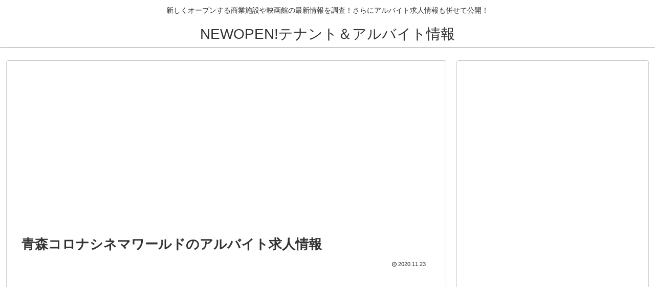

--- FILE ---
content_type: text/html; charset=utf-8
request_url: https://www.google.com/recaptcha/api2/aframe
body_size: 266
content:
<!DOCTYPE HTML><html><head><meta http-equiv="content-type" content="text/html; charset=UTF-8"></head><body><script nonce="kfwlrwCVghoyN_jcZEPiBg">/** Anti-fraud and anti-abuse applications only. See google.com/recaptcha */ try{var clients={'sodar':'https://pagead2.googlesyndication.com/pagead/sodar?'};window.addEventListener("message",function(a){try{if(a.source===window.parent){var b=JSON.parse(a.data);var c=clients[b['id']];if(c){var d=document.createElement('img');d.src=c+b['params']+'&rc='+(localStorage.getItem("rc::a")?sessionStorage.getItem("rc::b"):"");window.document.body.appendChild(d);sessionStorage.setItem("rc::e",parseInt(sessionStorage.getItem("rc::e")||0)+1);localStorage.setItem("rc::h",'1769810154197');}}}catch(b){}});window.parent.postMessage("_grecaptcha_ready", "*");}catch(b){}</script></body></html>

--- FILE ---
content_type: application/javascript; charset=utf-8;
request_url: https://dalc.valuecommerce.com/app3?p=885444432&_s=https%3A%2F%2Fnewbaito.jp%2Fpost-6623%2F&vf=iVBORw0KGgoAAAANSUhEUgAAAAMAAAADCAYAAABWKLW%2FAAAAMElEQVQYV2NkFGP4n5GuwVDX%2FIyBseub0P8wBmMGrSl7GRg3cnX9Dz1nwDBTw40BAP9tDSsNm1bUAAAAAElFTkSuQmCC
body_size: 3289
content:
vc_linkswitch_callback({"t":"697d28e8","r":"aX0o6AAOlQQS4PZFCooD7AqKC5bY5Q","ub":"aX0o5wAOivYS4PZFCooCsQqKBti6nw%3D%3D","vcid":"udBVCQUczs12Sq2cFO24IxJwNS3pMKiSMyYjYAafliI","vcpub":"0.955652","shopping.geocities.jp":{"a":"2821580","m":"2201292","g":"4b6e04248a"},"www.expedia.co.jp":{"a":"2438503","m":"2382533","g":"791c7e76ce","sp":"eapid%3D0-28%26affcid%3Djp.network.valuecommerce.general_mylink."},"shopping.yahoo.co.jp":{"a":"2821580","m":"2201292","g":"4b6e04248a"},"townwork.net":{"a":"2565807","m":"2953484","g":"238141eca6","sp":"vos%3Ddtwmprsc0000060019"},"www.amazon.co.jp":{"a":"2614000","m":"2366370","g":"9108b33eaa","sp":"tag%3Dvc-22%26linkCode%3Dure"},"shigoto.in":{"a":"2295604","m":"2492780","g":"5abbb2038a"},"approach.yahoo.co.jp":{"a":"2821580","m":"2201292","g":"4b6e04248a"},"af-mark.jp":{"a":"2491929","m":"2784542","g":"833e6eb08a"},"welove.expedia.co.jp":{"a":"2438503","m":"2382533","g":"791c7e76ce","sp":"eapid%3D0-28%26affcid%3Djp.network.valuecommerce.general_mylink."},"www.netmile.co.jp":{"a":"2438503","m":"2382533","g":"791c7e76ce","sp":"eapid%3D0-28%26affcid%3Djp.network.valuecommerce.general_mylink."},"tabelog.com":{"a":"2797472","m":"3366797","g":"8970d4ea8a"},"next.rikunabi.com":{"a":"2491929","m":"2784542","g":"833e6eb08a"},"external-test-pc.staging.furunavi.com":{"a":"2773224","m":"3267352","g":"e535ad6dd6","sp":"utm_source%3Dvc%26utm_medium%3Daffiliate%26utm_campaign%3Dproduct_detail"},"www.bk1.jp":{"a":"2684806","m":"2340879","g":"366279a7a0","sp":"partnerid%3D02vc01"},"office-hatarako.net":{"a":"2582399","m":"2976280","g":"214c50b58a"},"lohaco.jp":{"a":"2686782","m":"2994932","g":"6c4507338a"},"hatarako.net":{"a":"2582399","m":"2976280","g":"214c50b58a"},"shigotoin.com":{"a":"2295604","m":"2492780","g":"5abbb2038a"},"app-external-test-pc.staging.furunavi.com":{"a":"2773224","m":"3267352","g":"e535ad6dd6","sp":"utm_source%3Dvc%26utm_medium%3Daffiliate%26utm_campaign%3Dproduct_detail"},"paypaystep.yahoo.co.jp":{"a":"2821580","m":"2201292","g":"4b6e04248a"},"service.expedia.co.jp":{"a":"2438503","m":"2382533","g":"791c7e76ce","sp":"eapid%3D0-28%26affcid%3Djp.network.valuecommerce.general_mylink."},"app.furunavi.jp":{"a":"2773224","m":"3267352","g":"e535ad6dd6","sp":"utm_source%3Dvc%26utm_medium%3Daffiliate%26utm_campaign%3Dproduct_detail"},"l":4,"lohaco.yahoo.co.jp":{"a":"2686782","m":"2994932","g":"6c4507338a"},"paypaymall.yahoo.co.jp":{"a":"2821580","m":"2201292","g":"4b6e04248a"},"p":885444432,"honto.jp":{"a":"2684806","m":"2340879","g":"366279a7a0","sp":"partnerid%3D02vc01"},"bit.ly":{"a":"2773224","m":"3267352","g":"e535ad6dd6","sp":"utm_source%3Dvc%26utm_medium%3Daffiliate%26utm_campaign%3Dproduct_detail"},"s":3205920,"fcf.furunavi.jp":{"a":"2773224","m":"3267352","g":"e535ad6dd6","sp":"utm_source%3Dvc%26utm_medium%3Daffiliate%26utm_campaign%3Dproduct_detail"},"rikunabi-next.yahoo.co.jp":{"a":"2491929","m":"2784542","g":"833e6eb08a"},"haken.rikunabi.com":{"a":"2661631","m":"2138660","g":"efe7b9ccb8","sp":"aid%3Dmval_00001%26vos%3Dnrnhvccp000050222"},"mini-shopping.yahoo.co.jp":{"a":"2821580","m":"2201292","g":"4b6e04248a"},"furunavi.jp":{"a":"2773224","m":"3267352","g":"e535ad6dd6","sp":"utm_source%3Dvc%26utm_medium%3Daffiliate%26utm_campaign%3Dproduct_detail"}})